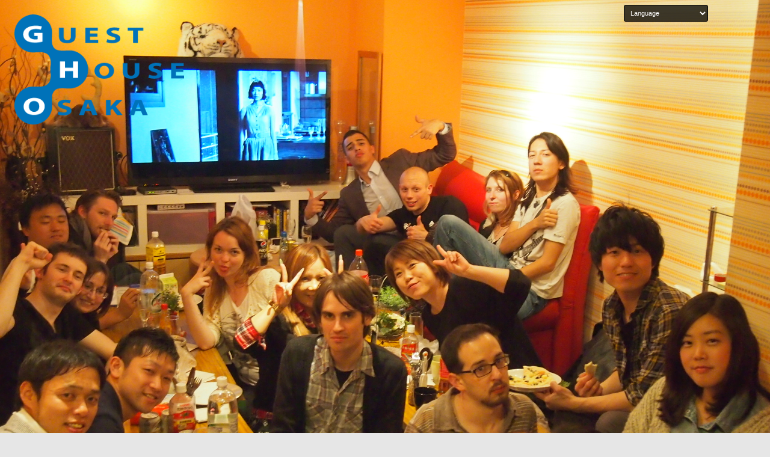

--- FILE ---
content_type: text/html; charset=UTF-8
request_url: https://guesthouseosaka.com/column/%E9%AB%98%E9%BD%A2%E8%80%85%E5%90%91%E3%81%91%E3%82%B7%E3%82%A7%E3%82%A2%E3%83%8F%E3%82%A6%E3%82%B9%E3%82%92%E5%88%A9%E7%94%A8%E3%81%99%E3%82%8B%E3%83%A1%E3%83%AA%E3%83%83%E3%83%88%E3%81%A8%E3%81%AF/
body_size: 12817
content:
<!DOCTYPE html>
<!--[if IE 7]>
<html class="ie ie7" dir="ltr" lang="ja" prefix="og: https://ogp.me/ns#">
<![endif]-->
<!--[if IE 8]>
<html class="ie ie8" dir="ltr" lang="ja" prefix="og: https://ogp.me/ns#">
<![endif]-->
<!--[if !(IE 7) & !(IE 8)]><!-->
<html dir="ltr" lang="ja" prefix="og: https://ogp.me/ns#">
<!--<![endif]-->
<head>
<meta charset="UTF-8" />
<meta name="viewport" content="width=device-width" />

<meta name="description" content="大阪の老舗シェアハウス【GUEST HOUSE OSAKA】の高齢者向けシェアハウスを利用するメリットとは - 大阪の老舗シェアハウス【GUEST HOUSE OSAKA】のページです。大阪で5店舗を展開しており、アパートやマンションでもない、今までにないライフスタイルをお楽しみいただけます。" />
<link rel="canonical" href="https://guesthouseosaka.com/column/%e9%ab%98%e9%bd%a2%e8%80%85%e5%90%91%e3%81%91%e3%82%b7%e3%82%a7%e3%82%a2%e3%83%8f%e3%82%a6%e3%82%b9%e3%82%92%e5%88%a9%e7%94%a8%e3%81%99%e3%82%8b%e3%83%a1%e3%83%aa%e3%83%83%e3%83%88%e3%81%a8%e3%81%af/" />
<link rel="shortcut icon" type="image/x-icon" href="https://guesthouseosaka.com/wp-content/themes/guesthouse/img/favicon.png">
<link rel="profile" href="http://gmpg.org/xfn/11" />
<link rel="pingback" href="https://guesthouseosaka.com/xmlrpc.php" />


<!--bootstrap.min.cssの読み込み-->
<link href="https://guesthouseosaka.com/wp-content/themes/guesthouse/lib/bootstrap-3.3.5-dist/css/bootstrap.min.css" rel="stylesheet" media="screen">
<!--[if lt IE 9]>
<script src="https://guesthouseosaka.com/wp-content/themes/guesthouse/js/html5.js" type="text/javascript"></script>
<![endif]-->

	<style>img:is([sizes="auto" i], [sizes^="auto," i]) { contain-intrinsic-size: 3000px 1500px }</style>
	
		<!-- All in One SEO 4.8.8 - aioseo.com -->
		<title>高齢者向けシェアハウスを利用するメリットとは - 大阪の老舗シェアハウス【GUEST HOUSE OSAKA】</title>
	<meta name="description" content="高齢化が進む日本では家族と離れて賃貸の物件で暮らす高齢者の方は決して少ない数ではありません。しかし高齢者の方の" />
	<meta name="robots" content="max-image-preview:large" />
	<meta name="author" content="管理者"/>
	<link rel="canonical" href="https://guesthouseosaka.com/column/%e9%ab%98%e9%bd%a2%e8%80%85%e5%90%91%e3%81%91%e3%82%b7%e3%82%a7%e3%82%a2%e3%83%8f%e3%82%a6%e3%82%b9%e3%82%92%e5%88%a9%e7%94%a8%e3%81%99%e3%82%8b%e3%83%a1%e3%83%aa%e3%83%83%e3%83%88%e3%81%a8%e3%81%af/" />
	<meta name="generator" content="All in One SEO (AIOSEO) 4.8.8" />
		<meta property="og:locale" content="ja_JP" />
		<meta property="og:site_name" content="大阪の老舗シェアハウス【GUEST HOUSE OSAKA】 -" />
		<meta property="og:type" content="article" />
		<meta property="og:title" content="高齢者向けシェアハウスを利用するメリットとは - 大阪の老舗シェアハウス【GUEST HOUSE OSAKA】" />
		<meta property="og:description" content="高齢化が進む日本では家族と離れて賃貸の物件で暮らす高齢者の方は決して少ない数ではありません。しかし高齢者の方の" />
		<meta property="og:url" content="https://guesthouseosaka.com/column/%e9%ab%98%e9%bd%a2%e8%80%85%e5%90%91%e3%81%91%e3%82%b7%e3%82%a7%e3%82%a2%e3%83%8f%e3%82%a6%e3%82%b9%e3%82%92%e5%88%a9%e7%94%a8%e3%81%99%e3%82%8b%e3%83%a1%e3%83%aa%e3%83%83%e3%83%88%e3%81%a8%e3%81%af/" />
		<meta property="article:published_time" content="2018-06-08T07:14:40+00:00" />
		<meta property="article:modified_time" content="2018-06-26T07:15:23+00:00" />
		<meta name="twitter:card" content="summary" />
		<meta name="twitter:title" content="高齢者向けシェアハウスを利用するメリットとは - 大阪の老舗シェアハウス【GUEST HOUSE OSAKA】" />
		<meta name="twitter:description" content="高齢化が進む日本では家族と離れて賃貸の物件で暮らす高齢者の方は決して少ない数ではありません。しかし高齢者の方の" />
		<script type="application/ld+json" class="aioseo-schema">
			{"@context":"https:\/\/schema.org","@graph":[{"@type":"BlogPosting","@id":"https:\/\/guesthouseosaka.com\/column\/%e9%ab%98%e9%bd%a2%e8%80%85%e5%90%91%e3%81%91%e3%82%b7%e3%82%a7%e3%82%a2%e3%83%8f%e3%82%a6%e3%82%b9%e3%82%92%e5%88%a9%e7%94%a8%e3%81%99%e3%82%8b%e3%83%a1%e3%83%aa%e3%83%83%e3%83%88%e3%81%a8%e3%81%af\/#blogposting","name":"\u9ad8\u9f62\u8005\u5411\u3051\u30b7\u30a7\u30a2\u30cf\u30a6\u30b9\u3092\u5229\u7528\u3059\u308b\u30e1\u30ea\u30c3\u30c8\u3068\u306f - \u5927\u962a\u306e\u8001\u8217\u30b7\u30a7\u30a2\u30cf\u30a6\u30b9\u3010GUEST HOUSE OSAKA\u3011","headline":"\u9ad8\u9f62\u8005\u5411\u3051\u30b7\u30a7\u30a2\u30cf\u30a6\u30b9\u3092\u5229\u7528\u3059\u308b\u30e1\u30ea\u30c3\u30c8\u3068\u306f","author":{"@id":"https:\/\/guesthouseosaka.com\/#author"},"publisher":{"@id":"https:\/\/guesthouseosaka.com\/#organization"},"image":{"@type":"ImageObject","url":"https:\/\/guesthouseosaka.com\/wp-content\/uploads\/2016\/06\/P4099415.jpg","width":2560,"height":1920,"caption":"OLYMPUS DIGITAL CAMERA"},"datePublished":"2018-06-08T16:14:40+09:00","dateModified":"2018-06-26T16:15:23+09:00","inLanguage":"ja","mainEntityOfPage":{"@id":"https:\/\/guesthouseosaka.com\/column\/%e9%ab%98%e9%bd%a2%e8%80%85%e5%90%91%e3%81%91%e3%82%b7%e3%82%a7%e3%82%a2%e3%83%8f%e3%82%a6%e3%82%b9%e3%82%92%e5%88%a9%e7%94%a8%e3%81%99%e3%82%8b%e3%83%a1%e3%83%aa%e3%83%83%e3%83%88%e3%81%a8%e3%81%af\/#webpage"},"isPartOf":{"@id":"https:\/\/guesthouseosaka.com\/column\/%e9%ab%98%e9%bd%a2%e8%80%85%e5%90%91%e3%81%91%e3%82%b7%e3%82%a7%e3%82%a2%e3%83%8f%e3%82%a6%e3%82%b9%e3%82%92%e5%88%a9%e7%94%a8%e3%81%99%e3%82%8b%e3%83%a1%e3%83%aa%e3%83%83%e3%83%88%e3%81%a8%e3%81%af\/#webpage"}},{"@type":"BreadcrumbList","@id":"https:\/\/guesthouseosaka.com\/column\/%e9%ab%98%e9%bd%a2%e8%80%85%e5%90%91%e3%81%91%e3%82%b7%e3%82%a7%e3%82%a2%e3%83%8f%e3%82%a6%e3%82%b9%e3%82%92%e5%88%a9%e7%94%a8%e3%81%99%e3%82%8b%e3%83%a1%e3%83%aa%e3%83%83%e3%83%88%e3%81%a8%e3%81%af\/#breadcrumblist","itemListElement":[{"@type":"ListItem","@id":"https:\/\/guesthouseosaka.com#listItem","position":1,"name":"\u30db\u30fc\u30e0","item":"https:\/\/guesthouseosaka.com","nextItem":{"@type":"ListItem","@id":"https:\/\/guesthouseosaka.com\/column\/%e9%ab%98%e9%bd%a2%e8%80%85%e5%90%91%e3%81%91%e3%82%b7%e3%82%a7%e3%82%a2%e3%83%8f%e3%82%a6%e3%82%b9%e3%82%92%e5%88%a9%e7%94%a8%e3%81%99%e3%82%8b%e3%83%a1%e3%83%aa%e3%83%83%e3%83%88%e3%81%a8%e3%81%af\/#listItem","name":"\u9ad8\u9f62\u8005\u5411\u3051\u30b7\u30a7\u30a2\u30cf\u30a6\u30b9\u3092\u5229\u7528\u3059\u308b\u30e1\u30ea\u30c3\u30c8\u3068\u306f"}},{"@type":"ListItem","@id":"https:\/\/guesthouseosaka.com\/column\/%e9%ab%98%e9%bd%a2%e8%80%85%e5%90%91%e3%81%91%e3%82%b7%e3%82%a7%e3%82%a2%e3%83%8f%e3%82%a6%e3%82%b9%e3%82%92%e5%88%a9%e7%94%a8%e3%81%99%e3%82%8b%e3%83%a1%e3%83%aa%e3%83%83%e3%83%88%e3%81%a8%e3%81%af\/#listItem","position":2,"name":"\u9ad8\u9f62\u8005\u5411\u3051\u30b7\u30a7\u30a2\u30cf\u30a6\u30b9\u3092\u5229\u7528\u3059\u308b\u30e1\u30ea\u30c3\u30c8\u3068\u306f","previousItem":{"@type":"ListItem","@id":"https:\/\/guesthouseosaka.com#listItem","name":"\u30db\u30fc\u30e0"}}]},{"@type":"Organization","@id":"https:\/\/guesthouseosaka.com\/#organization","name":"\u5927\u962a\u306e\u8001\u8217\u30b7\u30a7\u30a2\u30cf\u30a6\u30b9\u3010GUEST HOUSE OSAKA\u3011","url":"https:\/\/guesthouseosaka.com\/"},{"@type":"Person","@id":"https:\/\/guesthouseosaka.com\/#author","url":"https:\/\/guesthouseosaka.com\/","name":"\u7ba1\u7406\u8005","image":{"@type":"ImageObject","@id":"https:\/\/guesthouseosaka.com\/column\/%e9%ab%98%e9%bd%a2%e8%80%85%e5%90%91%e3%81%91%e3%82%b7%e3%82%a7%e3%82%a2%e3%83%8f%e3%82%a6%e3%82%b9%e3%82%92%e5%88%a9%e7%94%a8%e3%81%99%e3%82%8b%e3%83%a1%e3%83%aa%e3%83%83%e3%83%88%e3%81%a8%e3%81%af\/#authorImage","url":"https:\/\/secure.gravatar.com\/avatar\/94196e47043d898379678c3a954e683ae8bedfd2cf7876990c24e90c83715483?s=96&d=mm&r=g","width":96,"height":96,"caption":"\u7ba1\u7406\u8005"}},{"@type":"WebPage","@id":"https:\/\/guesthouseosaka.com\/column\/%e9%ab%98%e9%bd%a2%e8%80%85%e5%90%91%e3%81%91%e3%82%b7%e3%82%a7%e3%82%a2%e3%83%8f%e3%82%a6%e3%82%b9%e3%82%92%e5%88%a9%e7%94%a8%e3%81%99%e3%82%8b%e3%83%a1%e3%83%aa%e3%83%83%e3%83%88%e3%81%a8%e3%81%af\/#webpage","url":"https:\/\/guesthouseosaka.com\/column\/%e9%ab%98%e9%bd%a2%e8%80%85%e5%90%91%e3%81%91%e3%82%b7%e3%82%a7%e3%82%a2%e3%83%8f%e3%82%a6%e3%82%b9%e3%82%92%e5%88%a9%e7%94%a8%e3%81%99%e3%82%8b%e3%83%a1%e3%83%aa%e3%83%83%e3%83%88%e3%81%a8%e3%81%af\/","name":"\u9ad8\u9f62\u8005\u5411\u3051\u30b7\u30a7\u30a2\u30cf\u30a6\u30b9\u3092\u5229\u7528\u3059\u308b\u30e1\u30ea\u30c3\u30c8\u3068\u306f - \u5927\u962a\u306e\u8001\u8217\u30b7\u30a7\u30a2\u30cf\u30a6\u30b9\u3010GUEST HOUSE OSAKA\u3011","description":"\u9ad8\u9f62\u5316\u304c\u9032\u3080\u65e5\u672c\u3067\u306f\u5bb6\u65cf\u3068\u96e2\u308c\u3066\u8cc3\u8cb8\u306e\u7269\u4ef6\u3067\u66ae\u3089\u3059\u9ad8\u9f62\u8005\u306e\u65b9\u306f\u6c7a\u3057\u3066\u5c11\u306a\u3044\u6570\u3067\u306f\u3042\u308a\u307e\u305b\u3093\u3002\u3057\u304b\u3057\u9ad8\u9f62\u8005\u306e\u65b9\u306e","inLanguage":"ja","isPartOf":{"@id":"https:\/\/guesthouseosaka.com\/#website"},"breadcrumb":{"@id":"https:\/\/guesthouseosaka.com\/column\/%e9%ab%98%e9%bd%a2%e8%80%85%e5%90%91%e3%81%91%e3%82%b7%e3%82%a7%e3%82%a2%e3%83%8f%e3%82%a6%e3%82%b9%e3%82%92%e5%88%a9%e7%94%a8%e3%81%99%e3%82%8b%e3%83%a1%e3%83%aa%e3%83%83%e3%83%88%e3%81%a8%e3%81%af\/#breadcrumblist"},"author":{"@id":"https:\/\/guesthouseosaka.com\/#author"},"creator":{"@id":"https:\/\/guesthouseosaka.com\/#author"},"image":{"@type":"ImageObject","url":"https:\/\/guesthouseosaka.com\/wp-content\/uploads\/2016\/06\/P4099415.jpg","@id":"https:\/\/guesthouseosaka.com\/column\/%e9%ab%98%e9%bd%a2%e8%80%85%e5%90%91%e3%81%91%e3%82%b7%e3%82%a7%e3%82%a2%e3%83%8f%e3%82%a6%e3%82%b9%e3%82%92%e5%88%a9%e7%94%a8%e3%81%99%e3%82%8b%e3%83%a1%e3%83%aa%e3%83%83%e3%83%88%e3%81%a8%e3%81%af\/#mainImage","width":2560,"height":1920,"caption":"OLYMPUS DIGITAL CAMERA"},"primaryImageOfPage":{"@id":"https:\/\/guesthouseosaka.com\/column\/%e9%ab%98%e9%bd%a2%e8%80%85%e5%90%91%e3%81%91%e3%82%b7%e3%82%a7%e3%82%a2%e3%83%8f%e3%82%a6%e3%82%b9%e3%82%92%e5%88%a9%e7%94%a8%e3%81%99%e3%82%8b%e3%83%a1%e3%83%aa%e3%83%83%e3%83%88%e3%81%a8%e3%81%af\/#mainImage"},"datePublished":"2018-06-08T16:14:40+09:00","dateModified":"2018-06-26T16:15:23+09:00"},{"@type":"WebSite","@id":"https:\/\/guesthouseosaka.com\/#website","url":"https:\/\/guesthouseosaka.com\/","name":"\u5927\u962a\u306e\u8001\u8217\u30b7\u30a7\u30a2\u30cf\u30a6\u30b9\u3010GUEST HOUSE OSAKA\u3011","inLanguage":"ja","publisher":{"@id":"https:\/\/guesthouseosaka.com\/#organization"}}]}
		</script>
		<!-- All in One SEO -->

<link rel='dns-prefetch' href='//stats.wp.com' />
<link rel='dns-prefetch' href='//fonts.googleapis.com' />
<link rel='dns-prefetch' href='//v0.wordpress.com' />
<link rel='dns-prefetch' href='//c0.wp.com' />
<link rel="alternate" type="application/rss+xml" title="大阪の老舗シェアハウス【GUEST HOUSE OSAKA】 &raquo; フィード" href="https://guesthouseosaka.com/feed/" />
<link rel="alternate" type="application/rss+xml" title="大阪の老舗シェアハウス【GUEST HOUSE OSAKA】 &raquo; コメントフィード" href="https://guesthouseosaka.com/comments/feed/" />
<script type="text/javascript">
/* <![CDATA[ */
window._wpemojiSettings = {"baseUrl":"https:\/\/s.w.org\/images\/core\/emoji\/16.0.1\/72x72\/","ext":".png","svgUrl":false,"svgExt":".svg","source":{"concatemoji":"https:\/\/guesthouseosaka.com\/wp-includes\/js\/wp-emoji-release.min.js"}};
/*! This file is auto-generated */
!function(s,n){var o,i,e;function c(e){try{var t={supportTests:e,timestamp:(new Date).valueOf()};sessionStorage.setItem(o,JSON.stringify(t))}catch(e){}}function p(e,t,n){e.clearRect(0,0,e.canvas.width,e.canvas.height),e.fillText(t,0,0);var t=new Uint32Array(e.getImageData(0,0,e.canvas.width,e.canvas.height).data),a=(e.clearRect(0,0,e.canvas.width,e.canvas.height),e.fillText(n,0,0),new Uint32Array(e.getImageData(0,0,e.canvas.width,e.canvas.height).data));return t.every(function(e,t){return e===a[t]})}function u(e,t){e.clearRect(0,0,e.canvas.width,e.canvas.height),e.fillText(t,0,0);for(var n=e.getImageData(16,16,1,1),a=0;a<n.data.length;a++)if(0!==n.data[a])return!1;return!0}function f(e,t,n,a){switch(t){case"flag":return n(e,"\ud83c\udff3\ufe0f\u200d\u26a7\ufe0f","\ud83c\udff3\ufe0f\u200b\u26a7\ufe0f")?!1:!n(e,"\ud83c\udde8\ud83c\uddf6","\ud83c\udde8\u200b\ud83c\uddf6")&&!n(e,"\ud83c\udff4\udb40\udc67\udb40\udc62\udb40\udc65\udb40\udc6e\udb40\udc67\udb40\udc7f","\ud83c\udff4\u200b\udb40\udc67\u200b\udb40\udc62\u200b\udb40\udc65\u200b\udb40\udc6e\u200b\udb40\udc67\u200b\udb40\udc7f");case"emoji":return!a(e,"\ud83e\udedf")}return!1}function g(e,t,n,a){var r="undefined"!=typeof WorkerGlobalScope&&self instanceof WorkerGlobalScope?new OffscreenCanvas(300,150):s.createElement("canvas"),o=r.getContext("2d",{willReadFrequently:!0}),i=(o.textBaseline="top",o.font="600 32px Arial",{});return e.forEach(function(e){i[e]=t(o,e,n,a)}),i}function t(e){var t=s.createElement("script");t.src=e,t.defer=!0,s.head.appendChild(t)}"undefined"!=typeof Promise&&(o="wpEmojiSettingsSupports",i=["flag","emoji"],n.supports={everything:!0,everythingExceptFlag:!0},e=new Promise(function(e){s.addEventListener("DOMContentLoaded",e,{once:!0})}),new Promise(function(t){var n=function(){try{var e=JSON.parse(sessionStorage.getItem(o));if("object"==typeof e&&"number"==typeof e.timestamp&&(new Date).valueOf()<e.timestamp+604800&&"object"==typeof e.supportTests)return e.supportTests}catch(e){}return null}();if(!n){if("undefined"!=typeof Worker&&"undefined"!=typeof OffscreenCanvas&&"undefined"!=typeof URL&&URL.createObjectURL&&"undefined"!=typeof Blob)try{var e="postMessage("+g.toString()+"("+[JSON.stringify(i),f.toString(),p.toString(),u.toString()].join(",")+"));",a=new Blob([e],{type:"text/javascript"}),r=new Worker(URL.createObjectURL(a),{name:"wpTestEmojiSupports"});return void(r.onmessage=function(e){c(n=e.data),r.terminate(),t(n)})}catch(e){}c(n=g(i,f,p,u))}t(n)}).then(function(e){for(var t in e)n.supports[t]=e[t],n.supports.everything=n.supports.everything&&n.supports[t],"flag"!==t&&(n.supports.everythingExceptFlag=n.supports.everythingExceptFlag&&n.supports[t]);n.supports.everythingExceptFlag=n.supports.everythingExceptFlag&&!n.supports.flag,n.DOMReady=!1,n.readyCallback=function(){n.DOMReady=!0}}).then(function(){return e}).then(function(){var e;n.supports.everything||(n.readyCallback(),(e=n.source||{}).concatemoji?t(e.concatemoji):e.wpemoji&&e.twemoji&&(t(e.twemoji),t(e.wpemoji)))}))}((window,document),window._wpemojiSettings);
/* ]]> */
</script>
<link rel='stylesheet' id='sbi_styles-css' href='https://guesthouseosaka.com/wp-content/plugins/instagram-feed/css/sbi-styles.min.css' type='text/css' media='all' />
<style id='wp-emoji-styles-inline-css' type='text/css'>

	img.wp-smiley, img.emoji {
		display: inline !important;
		border: none !important;
		box-shadow: none !important;
		height: 1em !important;
		width: 1em !important;
		margin: 0 0.07em !important;
		vertical-align: -0.1em !important;
		background: none !important;
		padding: 0 !important;
	}
</style>
<style id='classic-theme-styles-inline-css' type='text/css'>
/*! This file is auto-generated */
.wp-block-button__link{color:#fff;background-color:#32373c;border-radius:9999px;box-shadow:none;text-decoration:none;padding:calc(.667em + 2px) calc(1.333em + 2px);font-size:1.125em}.wp-block-file__button{background:#32373c;color:#fff;text-decoration:none}
</style>
<link rel='stylesheet' id='jetpack-videopress-video-block-view-css' href='https://guesthouseosaka.com/wp-content/plugins/jetpack/jetpack_vendor/automattic/jetpack-videopress/build/block-editor/blocks/video/view.css?minify=false' type='text/css' media='all' />
<link rel='stylesheet' id='mediaelement-css' href='https://c0.wp.com/c/6.8.3/wp-includes/js/mediaelement/mediaelementplayer-legacy.min.css' type='text/css' media='all' />
<link rel='stylesheet' id='wp-mediaelement-css' href='https://c0.wp.com/c/6.8.3/wp-includes/js/mediaelement/wp-mediaelement.min.css' type='text/css' media='all' />
<style id='global-styles-inline-css' type='text/css'>
:root{--wp--preset--aspect-ratio--square: 1;--wp--preset--aspect-ratio--4-3: 4/3;--wp--preset--aspect-ratio--3-4: 3/4;--wp--preset--aspect-ratio--3-2: 3/2;--wp--preset--aspect-ratio--2-3: 2/3;--wp--preset--aspect-ratio--16-9: 16/9;--wp--preset--aspect-ratio--9-16: 9/16;--wp--preset--color--black: #000000;--wp--preset--color--cyan-bluish-gray: #abb8c3;--wp--preset--color--white: #ffffff;--wp--preset--color--pale-pink: #f78da7;--wp--preset--color--vivid-red: #cf2e2e;--wp--preset--color--luminous-vivid-orange: #ff6900;--wp--preset--color--luminous-vivid-amber: #fcb900;--wp--preset--color--light-green-cyan: #7bdcb5;--wp--preset--color--vivid-green-cyan: #00d084;--wp--preset--color--pale-cyan-blue: #8ed1fc;--wp--preset--color--vivid-cyan-blue: #0693e3;--wp--preset--color--vivid-purple: #9b51e0;--wp--preset--gradient--vivid-cyan-blue-to-vivid-purple: linear-gradient(135deg,rgba(6,147,227,1) 0%,rgb(155,81,224) 100%);--wp--preset--gradient--light-green-cyan-to-vivid-green-cyan: linear-gradient(135deg,rgb(122,220,180) 0%,rgb(0,208,130) 100%);--wp--preset--gradient--luminous-vivid-amber-to-luminous-vivid-orange: linear-gradient(135deg,rgba(252,185,0,1) 0%,rgba(255,105,0,1) 100%);--wp--preset--gradient--luminous-vivid-orange-to-vivid-red: linear-gradient(135deg,rgba(255,105,0,1) 0%,rgb(207,46,46) 100%);--wp--preset--gradient--very-light-gray-to-cyan-bluish-gray: linear-gradient(135deg,rgb(238,238,238) 0%,rgb(169,184,195) 100%);--wp--preset--gradient--cool-to-warm-spectrum: linear-gradient(135deg,rgb(74,234,220) 0%,rgb(151,120,209) 20%,rgb(207,42,186) 40%,rgb(238,44,130) 60%,rgb(251,105,98) 80%,rgb(254,248,76) 100%);--wp--preset--gradient--blush-light-purple: linear-gradient(135deg,rgb(255,206,236) 0%,rgb(152,150,240) 100%);--wp--preset--gradient--blush-bordeaux: linear-gradient(135deg,rgb(254,205,165) 0%,rgb(254,45,45) 50%,rgb(107,0,62) 100%);--wp--preset--gradient--luminous-dusk: linear-gradient(135deg,rgb(255,203,112) 0%,rgb(199,81,192) 50%,rgb(65,88,208) 100%);--wp--preset--gradient--pale-ocean: linear-gradient(135deg,rgb(255,245,203) 0%,rgb(182,227,212) 50%,rgb(51,167,181) 100%);--wp--preset--gradient--electric-grass: linear-gradient(135deg,rgb(202,248,128) 0%,rgb(113,206,126) 100%);--wp--preset--gradient--midnight: linear-gradient(135deg,rgb(2,3,129) 0%,rgb(40,116,252) 100%);--wp--preset--font-size--small: 13px;--wp--preset--font-size--medium: 20px;--wp--preset--font-size--large: 36px;--wp--preset--font-size--x-large: 42px;--wp--preset--spacing--20: 0.44rem;--wp--preset--spacing--30: 0.67rem;--wp--preset--spacing--40: 1rem;--wp--preset--spacing--50: 1.5rem;--wp--preset--spacing--60: 2.25rem;--wp--preset--spacing--70: 3.38rem;--wp--preset--spacing--80: 5.06rem;--wp--preset--shadow--natural: 6px 6px 9px rgba(0, 0, 0, 0.2);--wp--preset--shadow--deep: 12px 12px 50px rgba(0, 0, 0, 0.4);--wp--preset--shadow--sharp: 6px 6px 0px rgba(0, 0, 0, 0.2);--wp--preset--shadow--outlined: 6px 6px 0px -3px rgba(255, 255, 255, 1), 6px 6px rgba(0, 0, 0, 1);--wp--preset--shadow--crisp: 6px 6px 0px rgba(0, 0, 0, 1);}:where(.is-layout-flex){gap: 0.5em;}:where(.is-layout-grid){gap: 0.5em;}body .is-layout-flex{display: flex;}.is-layout-flex{flex-wrap: wrap;align-items: center;}.is-layout-flex > :is(*, div){margin: 0;}body .is-layout-grid{display: grid;}.is-layout-grid > :is(*, div){margin: 0;}:where(.wp-block-columns.is-layout-flex){gap: 2em;}:where(.wp-block-columns.is-layout-grid){gap: 2em;}:where(.wp-block-post-template.is-layout-flex){gap: 1.25em;}:where(.wp-block-post-template.is-layout-grid){gap: 1.25em;}.has-black-color{color: var(--wp--preset--color--black) !important;}.has-cyan-bluish-gray-color{color: var(--wp--preset--color--cyan-bluish-gray) !important;}.has-white-color{color: var(--wp--preset--color--white) !important;}.has-pale-pink-color{color: var(--wp--preset--color--pale-pink) !important;}.has-vivid-red-color{color: var(--wp--preset--color--vivid-red) !important;}.has-luminous-vivid-orange-color{color: var(--wp--preset--color--luminous-vivid-orange) !important;}.has-luminous-vivid-amber-color{color: var(--wp--preset--color--luminous-vivid-amber) !important;}.has-light-green-cyan-color{color: var(--wp--preset--color--light-green-cyan) !important;}.has-vivid-green-cyan-color{color: var(--wp--preset--color--vivid-green-cyan) !important;}.has-pale-cyan-blue-color{color: var(--wp--preset--color--pale-cyan-blue) !important;}.has-vivid-cyan-blue-color{color: var(--wp--preset--color--vivid-cyan-blue) !important;}.has-vivid-purple-color{color: var(--wp--preset--color--vivid-purple) !important;}.has-black-background-color{background-color: var(--wp--preset--color--black) !important;}.has-cyan-bluish-gray-background-color{background-color: var(--wp--preset--color--cyan-bluish-gray) !important;}.has-white-background-color{background-color: var(--wp--preset--color--white) !important;}.has-pale-pink-background-color{background-color: var(--wp--preset--color--pale-pink) !important;}.has-vivid-red-background-color{background-color: var(--wp--preset--color--vivid-red) !important;}.has-luminous-vivid-orange-background-color{background-color: var(--wp--preset--color--luminous-vivid-orange) !important;}.has-luminous-vivid-amber-background-color{background-color: var(--wp--preset--color--luminous-vivid-amber) !important;}.has-light-green-cyan-background-color{background-color: var(--wp--preset--color--light-green-cyan) !important;}.has-vivid-green-cyan-background-color{background-color: var(--wp--preset--color--vivid-green-cyan) !important;}.has-pale-cyan-blue-background-color{background-color: var(--wp--preset--color--pale-cyan-blue) !important;}.has-vivid-cyan-blue-background-color{background-color: var(--wp--preset--color--vivid-cyan-blue) !important;}.has-vivid-purple-background-color{background-color: var(--wp--preset--color--vivid-purple) !important;}.has-black-border-color{border-color: var(--wp--preset--color--black) !important;}.has-cyan-bluish-gray-border-color{border-color: var(--wp--preset--color--cyan-bluish-gray) !important;}.has-white-border-color{border-color: var(--wp--preset--color--white) !important;}.has-pale-pink-border-color{border-color: var(--wp--preset--color--pale-pink) !important;}.has-vivid-red-border-color{border-color: var(--wp--preset--color--vivid-red) !important;}.has-luminous-vivid-orange-border-color{border-color: var(--wp--preset--color--luminous-vivid-orange) !important;}.has-luminous-vivid-amber-border-color{border-color: var(--wp--preset--color--luminous-vivid-amber) !important;}.has-light-green-cyan-border-color{border-color: var(--wp--preset--color--light-green-cyan) !important;}.has-vivid-green-cyan-border-color{border-color: var(--wp--preset--color--vivid-green-cyan) !important;}.has-pale-cyan-blue-border-color{border-color: var(--wp--preset--color--pale-cyan-blue) !important;}.has-vivid-cyan-blue-border-color{border-color: var(--wp--preset--color--vivid-cyan-blue) !important;}.has-vivid-purple-border-color{border-color: var(--wp--preset--color--vivid-purple) !important;}.has-vivid-cyan-blue-to-vivid-purple-gradient-background{background: var(--wp--preset--gradient--vivid-cyan-blue-to-vivid-purple) !important;}.has-light-green-cyan-to-vivid-green-cyan-gradient-background{background: var(--wp--preset--gradient--light-green-cyan-to-vivid-green-cyan) !important;}.has-luminous-vivid-amber-to-luminous-vivid-orange-gradient-background{background: var(--wp--preset--gradient--luminous-vivid-amber-to-luminous-vivid-orange) !important;}.has-luminous-vivid-orange-to-vivid-red-gradient-background{background: var(--wp--preset--gradient--luminous-vivid-orange-to-vivid-red) !important;}.has-very-light-gray-to-cyan-bluish-gray-gradient-background{background: var(--wp--preset--gradient--very-light-gray-to-cyan-bluish-gray) !important;}.has-cool-to-warm-spectrum-gradient-background{background: var(--wp--preset--gradient--cool-to-warm-spectrum) !important;}.has-blush-light-purple-gradient-background{background: var(--wp--preset--gradient--blush-light-purple) !important;}.has-blush-bordeaux-gradient-background{background: var(--wp--preset--gradient--blush-bordeaux) !important;}.has-luminous-dusk-gradient-background{background: var(--wp--preset--gradient--luminous-dusk) !important;}.has-pale-ocean-gradient-background{background: var(--wp--preset--gradient--pale-ocean) !important;}.has-electric-grass-gradient-background{background: var(--wp--preset--gradient--electric-grass) !important;}.has-midnight-gradient-background{background: var(--wp--preset--gradient--midnight) !important;}.has-small-font-size{font-size: var(--wp--preset--font-size--small) !important;}.has-medium-font-size{font-size: var(--wp--preset--font-size--medium) !important;}.has-large-font-size{font-size: var(--wp--preset--font-size--large) !important;}.has-x-large-font-size{font-size: var(--wp--preset--font-size--x-large) !important;}
:where(.wp-block-post-template.is-layout-flex){gap: 1.25em;}:where(.wp-block-post-template.is-layout-grid){gap: 1.25em;}
:where(.wp-block-columns.is-layout-flex){gap: 2em;}:where(.wp-block-columns.is-layout-grid){gap: 2em;}
:root :where(.wp-block-pullquote){font-size: 1.5em;line-height: 1.6;}
</style>
<link rel='stylesheet' id='bogo-css' href='https://guesthouseosaka.com/wp-content/plugins/bogo/includes/css/style.css' type='text/css' media='all' />
<link rel='stylesheet' id='parent-style-css' href='https://guesthouseosaka.com/wp-content/themes/guesthouse/style.css' type='text/css' media='all' />
<link rel='stylesheet' id='child-style-css' href='https://guesthouseosaka.com/wp-content/themes/guesthouse-child/style.css' type='text/css' media='all' />
<link rel='stylesheet' id='twentytwelve-fonts-css' href='https://fonts.googleapis.com/css?family=Open+Sans:400italic,700italic,400,700&#038;subset=latin,latin-ext' type='text/css' media='all' />
<link rel='stylesheet' id='twentytwelve-style-css' href='https://guesthouseosaka.com/wp-content/themes/guesthouse-child/style.css' type='text/css' media='all' />
<!--[if lt IE 9]>
<link rel='stylesheet' id='twentytwelve-ie-css' href='https://guesthouseosaka.com/wp-content/themes/guesthouse/css/ie.css' type='text/css' media='all' />
<![endif]-->
<link rel='stylesheet' id='cf7cf-style-css' href='https://guesthouseosaka.com/wp-content/plugins/cf7-conditional-fields/style.css' type='text/css' media='all' />
<link rel='stylesheet' id='jetpack_css-css' href='https://c0.wp.com/p/jetpack/12.2.2/css/jetpack.css' type='text/css' media='all' />
<script type="text/javascript" src="https://c0.wp.com/c/6.8.3/wp-includes/js/jquery/jquery.min.js" id="jquery-core-js"></script>
<script type="text/javascript" src="https://c0.wp.com/c/6.8.3/wp-includes/js/jquery/jquery-migrate.min.js" id="jquery-migrate-js"></script>
	<style>img#wpstats{display:none}</style>
				<style type="text/css" id="wp-custom-css">
			/* ブログ */
.single-post .entry-header img.wp-post-image {
	display: none !important;
}		</style>
		<script language="JavaScript" type="text/JavaScript">
<!--
	function MM_jumpMenu(targ,selObj,restore){ //v3.0
	  eval(targ+".location='"+selObj.options[selObj.selectedIndex].value+"'");
	  if (restore) selObj.selectedIndex=0;
	}
//-->
</script>

<script>
  (function(i,s,o,g,r,a,m){i['GoogleAnalyticsObject']=r;i[r]=i[r]||function(){
  (i[r].q=i[r].q||[]).push(arguments)},i[r].l=1*new Date();a=s.createElement(o),
  m=s.getElementsByTagName(o)[0];a.async=1;a.src=g;m.parentNode.insertBefore(a,m)
  })(window,document,'script','https://www.google-analytics.com/analytics.js','ga');
 
  ga('create', 'UA-5044220-1', 'auto');
  ga('send', 'pageview');
 
</script>


<!--
<PageMap>
	<DataObject type="thumbnail">
					<Attribute name="src" value="https://guesthouseosaka.com/wp-content/uploads/2016/06/P4099415.jpg"/>
				<Attribute name="width" value="100"/>
		<Attribute name="height" value="130"/>
	</DataObject>
</PageMap>
-->

</head>

<body class="wp-singular post-template-default single single-post postid-5415 single-format-standard wp-theme-guesthouse wp-child-theme-guesthouse-child ja metaslider-plugin full-width custom-font-enabled single-author">


<div id="sitewrap">
<div id="fb-root"></div>
<script>(function(d, s, id) {
  var js, fjs = d.getElementsByTagName(s)[0];
  if (d.getElementById(id)) return;
  js = d.createElement(s); js.id = id;
  js.src = "//connect.facebook.net/ja_JP/sdk.js#xfbml=1&version=v2.9";
  fjs.parentNode.insertBefore(js, fjs);
}(document, 'script', 'facebook-jssdk'));</script>


<header id="masthead" class="site-header" role="banner">
		<hgroup>
				<div id="lang">
				<form name="select−lang-form">
				<select name="select−lang" onChange="MM_jumpMenu('parent',this,0)">
					<option>Language</option>
					<option value="http://guesthouseosaka.com/">日本語</option>
					<option value="http://guesthouseosaka.com/en/">ENGLISH</option>
					<option value="http://guesthouseosaka.com/zh/">臺灣話</option>
                    <!--option value="http://guesthouseosaka.com/zh/">中文</option-->
					<option value="http://guesthouseosaka.com/ko/">한국어</option>
                    <option value="http://guesthouseosaka.com/fr/">Français</option>
				</select>
				</form>
				</div>

							<img width="2560" height="1920" src="https://guesthouseosaka.com/wp-content/uploads/2016/06/P4099415.jpg" class="mainimage wp-post-image" alt="" decoding="async" fetchpriority="high" srcset="https://guesthouseosaka.com/wp-content/uploads/2016/06/P4099415.jpg 2560w, https://guesthouseosaka.com/wp-content/uploads/2016/06/P4099415-300x225.jpg 300w, https://guesthouseosaka.com/wp-content/uploads/2016/06/P4099415-1024x768.jpg 1024w, https://guesthouseosaka.com/wp-content/uploads/2016/06/P4099415-624x468.jpg 624w" sizes="(max-width: 2560px) 100vw, 2560px" data-attachment-id="792" data-permalink="https://guesthouseosaka.com/column/%e3%82%b7%e3%82%a7%e3%82%a2%e3%83%8f%e3%82%a6%e3%82%b9%e3%81%ab%e3%81%af%e7%94%b7%e5%a5%b3%e3%81%ae%e5%87%ba%e4%bc%9a%e3%81%84%e3%81%8c%e3%81%82%e3%82%8b/attachment/olympus-digital-camera-8/" data-orig-file="https://guesthouseosaka.com/wp-content/uploads/2016/06/P4099415.jpg" data-orig-size="2560,1920" data-comments-opened="1" data-image-meta="{&quot;aperture&quot;:&quot;4.2&quot;,&quot;credit&quot;:&quot;&quot;,&quot;camera&quot;:&quot;E-PL3&quot;,&quot;caption&quot;:&quot;OLYMPUS DIGITAL CAMERA&quot;,&quot;created_timestamp&quot;:&quot;1365544048&quot;,&quot;copyright&quot;:&quot;&quot;,&quot;focal_length&quot;:&quot;22&quot;,&quot;iso&quot;:&quot;1600&quot;,&quot;shutter_speed&quot;:&quot;0.04&quot;,&quot;title&quot;:&quot;OLYMPUS DIGITAL CAMERA&quot;,&quot;orientation&quot;:&quot;1&quot;}" data-image-title="OLYMPUS DIGITAL CAMERA" data-image-description="" data-image-caption="&lt;p&gt;OLYMPUS DIGITAL CAMERA&lt;/p&gt;
" data-medium-file="https://guesthouseosaka.com/wp-content/uploads/2016/06/P4099415-300x225.jpg" data-large-file="https://guesthouseosaka.com/wp-content/uploads/2016/06/P4099415-1024x768.jpg" />			
							<p class="site-title"><a href="https://guesthouseosaka.com/" title="大阪の老舗シェアハウス【GUEST HOUSE OSAKA】" rel="home"><img src="https://guesthouseosaka.com/wp-content/themes/guesthouse/img/logo.png" alt="大阪の老舗シェアハウス【GUEST HOUSE OSAKA】"></a></p>

		</hgroup>


					<nav id="site-navigation" class="main_menu container" role="navigation">
			<ul>
			<li><a href="https://guesthouseosaka.com/">
									<img src="https://guesthouseosaka.com/wp-content/themes/guesthouse/img/menu01.png" alt="ホーム" class="hidden-xs">
                    
								<img src="https://guesthouseosaka.com/wp-content/themes/guesthouse/img/menu01_sp.png" alt="ホーム" class="visible-xs">
			</a></li>
			<li><a href="https://guesthouseosaka.com/location">
									<img src="https://guesthouseosaka.com/wp-content/themes/guesthouse/img/menu02.png" alt="各ハウス紹介" class="hidden-xs">
                    
								<img src="https://guesthouseosaka.com/wp-content/themes/guesthouse/img/menu02_sp.png" alt="各ハウス紹介" class="visible-xs">
                
			</a></li>
			<li><a href="https://guesthouseosaka.com/faq">
									<img src="https://guesthouseosaka.com/wp-content/themes/guesthouse/img/menu03.png" alt="よくある質問" class="hidden-xs">
                    
								<img src="https://guesthouseosaka.com/wp-content/themes/guesthouse/img/menu03_sp.png" alt="よくある質問" class="visible-xs">
			</a></li>
			<li><a href="https://guesthouseosaka.com/review">
									<img src="https://guesthouseosaka.com/wp-content/themes/guesthouse/img/menu04.png" alt="お客様の声" class="hidden-xs">
                    
								<img src="https://guesthouseosaka.com/wp-content/themes/guesthouse/img/menu04_sp.png" alt="お客様の声" class="visible-xs">
			</a></li>
			<li><a href="https://guesthouseosaka.com/column">
									<img src="https://guesthouseosaka.com/wp-content/themes/guesthouse/img/menu05.png" alt="リンク" class="hidden-xs">
                    
								<img src="https://guesthouseosaka.com/wp-content/themes/guesthouse/img/menu05_sp.png" alt="リンク" class="visible-xs">
                
			</a></li>
			</ul>
			</nav><!-- #site-navigation -->
		
</header><!-- #masthead -->
<div id="main" class="wrapper">

<div class="container">
  <div id="primary" class="site-content">
    <div id="content" role="main">
      <header class="archive-entry">
                <h1 class="page_title">NEWS&BLOG</h1>
              </header>
      <!-- .archive-header -->
      
      <br />
<b>Warning</b>:  Undefined array key 0 in <b>/home/animokikaku/guesthouseosaka.com/public_html/wp-content/themes/guesthouse/functions.php</b> on line <b>546</b><br />
<br />
<b>Warning</b>:  Attempt to read property "parent" on null in <b>/home/animokikaku/guesthouseosaka.com/public_html/wp-content/themes/guesthouse/functions.php</b> on line <b>547</b><br />
<br />
<b>Warning</b>:  Attempt to read property "term_id" on null in <b>/home/animokikaku/guesthouseosaka.com/public_html/wp-content/themes/guesthouse/functions.php</b> on line <b>553</b><br />
<br />
<b>Warning</b>:  Attempt to read property "cat_name" on null in <b>/home/animokikaku/guesthouseosaka.com/public_html/wp-content/themes/guesthouse/functions.php</b> on line <b>553</b><br />
<div class="breadcrumb container"><ul class="clearfix"><li><a href="https://guesthouseosaka.com/">HOME</a>  </li><li><a href=""></a>  </li><li>高齢者向けシェアハウスを利用するメリットとは</li></ul></div>            
<article id="post-5415" class="post-5415 post type-post status-publish format-standard has-post-thumbnail hentry ja">
    <header class="entry-header">
        <img width="624" height="468" src="https://guesthouseosaka.com/wp-content/uploads/2016/06/P4099415-624x468.jpg" class="attachment-post-thumbnail size-post-thumbnail wp-post-image" alt="" decoding="async" srcset="https://guesthouseosaka.com/wp-content/uploads/2016/06/P4099415-624x468.jpg 624w, https://guesthouseosaka.com/wp-content/uploads/2016/06/P4099415-300x225.jpg 300w, https://guesthouseosaka.com/wp-content/uploads/2016/06/P4099415-1024x768.jpg 1024w" sizes="(max-width: 624px) 100vw, 624px" data-attachment-id="792" data-permalink="https://guesthouseosaka.com/column/%e3%82%b7%e3%82%a7%e3%82%a2%e3%83%8f%e3%82%a6%e3%82%b9%e3%81%ab%e3%81%af%e7%94%b7%e5%a5%b3%e3%81%ae%e5%87%ba%e4%bc%9a%e3%81%84%e3%81%8c%e3%81%82%e3%82%8b/attachment/olympus-digital-camera-8/" data-orig-file="https://guesthouseosaka.com/wp-content/uploads/2016/06/P4099415.jpg" data-orig-size="2560,1920" data-comments-opened="1" data-image-meta="{&quot;aperture&quot;:&quot;4.2&quot;,&quot;credit&quot;:&quot;&quot;,&quot;camera&quot;:&quot;E-PL3&quot;,&quot;caption&quot;:&quot;OLYMPUS DIGITAL CAMERA&quot;,&quot;created_timestamp&quot;:&quot;1365544048&quot;,&quot;copyright&quot;:&quot;&quot;,&quot;focal_length&quot;:&quot;22&quot;,&quot;iso&quot;:&quot;1600&quot;,&quot;shutter_speed&quot;:&quot;0.04&quot;,&quot;title&quot;:&quot;OLYMPUS DIGITAL CAMERA&quot;,&quot;orientation&quot;:&quot;1&quot;}" data-image-title="OLYMPUS DIGITAL CAMERA" data-image-description="" data-image-caption="&lt;p&gt;OLYMPUS DIGITAL CAMERA&lt;/p&gt;
" data-medium-file="https://guesthouseosaka.com/wp-content/uploads/2016/06/P4099415-300x225.jpg" data-large-file="https://guesthouseosaka.com/wp-content/uploads/2016/06/P4099415-1024x768.jpg" />            <h1 class="entry-title">
      高齢者向けシェアハウスを利用するメリットとは    </h1>
      </header>
  <!-- .entry-header -->
  
  <br />
<b>Warning</b>:  Undefined array key 0 in <b>/home/animokikaku/guesthouseosaka.com/public_html/wp-content/themes/guesthouse/functions.php</b> on line <b>546</b><br />
<br />
<b>Warning</b>:  Attempt to read property "parent" on null in <b>/home/animokikaku/guesthouseosaka.com/public_html/wp-content/themes/guesthouse/functions.php</b> on line <b>547</b><br />
<br />
<b>Warning</b>:  Attempt to read property "term_id" on null in <b>/home/animokikaku/guesthouseosaka.com/public_html/wp-content/themes/guesthouse/functions.php</b> on line <b>553</b><br />
<br />
<b>Warning</b>:  Attempt to read property "cat_name" on null in <b>/home/animokikaku/guesthouseosaka.com/public_html/wp-content/themes/guesthouse/functions.php</b> on line <b>553</b><br />
<div class="breadcrumb container"><ul class="clearfix"><li><a href="https://guesthouseosaka.com/">HOME</a>  </li><li><a href=""></a>  </li><li>高齢者向けシェアハウスを利用するメリットとは</li></ul></div>    <div class="entry-content">
    <p>高齢化が進む日本では家族と離れて賃貸の物件で暮らす高齢者の方は決して少ない数ではありません。しかし高齢者の方の場合、健康面などから賃貸の物件への入居を断られてしまうケースも多く、高齢者の住まいの問題というものは社会的な課題となっています。そのような背景の中で近年では高齢者向けのシェアハウスが登場してきており注目を浴びるようになっています。</p>
<p>シェアハウスとは入居者がそれぞれ独立した部屋を持ちながら台所などの共有スペースを複数人でシェアしながら生活をしていくタイプの賃貸物件となります。これまでは若い世代向けのものがシェアハウスの大半を占めてましたが、最近では高齢者向けのものも続々と登場しています。高齢者向けのシェアハウスの特徴は、高齢者の方が安心して暮らせるように階段に手すりが設置されていたり、極力物件の中の段差を減らすなどの工夫がほどこされている点にあります。</p>
<p>また、高齢者向けのシェアハウスでは家族以外の入居者と共に生活をしていくことになるので、入居者同士がお互いの健康状態をチェックできるため、異変に気付きやすくひとり暮らしよりも安心です。さらにはシェアハウスでは入居者同士が支え合うとことで、孤独に陥りやすい高齢者が社会との接点を維持しながら生活していけるというメリットもあります。</p>
      </div>
  <!-- .entry-content -->
    <footer class="entry-meta">
    カテゴリー: 未分類 | 投稿日: <a href="https://guesthouseosaka.com/column/%e9%ab%98%e9%bd%a2%e8%80%85%e5%90%91%e3%81%91%e3%82%b7%e3%82%a7%e3%82%a2%e3%83%8f%e3%82%a6%e3%82%b9%e3%82%92%e5%88%a9%e7%94%a8%e3%81%99%e3%82%8b%e3%83%a1%e3%83%aa%e3%83%83%e3%83%88%e3%81%a8%e3%81%af/" title="4:14 PM" rel="bookmark"><time class="entry-date" datetime="2018-06-08T16:14:40+09:00">2018年6月8日</time></a> | <span class="by-author">投稿者: <span class="author vcard"><a class="url fn n" href="https://guesthouseosaka.com/" title="管理者 の投稿をすべて表示" rel="author">管理者</a></span></span>          </footer>
  <!-- .entry-meta --> 
</article>
<!-- #post -->      <nav class="nav-single">
        <h3 class="assistive-text">
          投稿ナビゲーション        </h3>
        <span class="nav-previous">
        <a href="https://guesthouseosaka.com/column/%e3%82%b7%e3%82%a7%e3%82%a2%e3%83%8f%e3%82%a6%e3%82%b9%e3%81%af%e3%82%b7%e3%83%b3%e3%82%b0%e3%83%ab%e3%83%9e%e3%82%b6%e3%83%bc%e3%81%ab%e5%84%aa%e3%81%97%e3%81%84%e3%81%a3%e3%81%a6%e3%81%bb%e3%82%93/" rel="prev"><span class="meta-nav">&larr;</span> シェアハウスはシングルマザーに優しいってほんと？</a>        </span> <span class="nav-next">
        <a href="https://guesthouseosaka.com/column/%e5%8d%b3%e5%85%a5%e5%b1%85%e5%8f%af%e8%83%bd%e3%81%aa%e3%82%b7%e3%82%a7%e3%82%a2%e3%83%8f%e3%82%a6%e3%82%b9%e3%82%92%e9%81%b8%e3%81%b6%e3%83%a1%e3%83%aa%e3%83%83%e3%83%88/" rel="next">即入居可能なシェアハウスを選ぶメリット <span class="meta-nav">&rarr;</span></a>        </span> </nav>
      <!-- .nav-single -->
      
          </div>
    <!-- #content --> 
  </div>
  <!-- #primary --> 
</div>
</div>



<!-- #main .wrapper -->

<div id="footer_buttons">
  <ul class="buttons">
        <li><a href="https://guesthouseosaka.com/contact" class="inquiry"><img src="https://guesthouseosaka.com/wp-content/themes/guesthouse/img/contact_main.png" alt="お問い合わせ"></a></li>
    <li><a href="https://line.me/ti/p/%40xlc2827g" class="line" target="_blank"><img src="https://guesthouseosaka.com/wp-content/themes/guesthouse/img/line_main.png" alt="LINE友達追加"></a></li>
    
        
  </ul>
  <ul class="buttons_sns visible-xs">
    <li><a href="https://www.facebook.com/animo.planning/" target="_blank" class="fb"><img src="https://guesthouseosaka.com/wp-content/themes/guesthouse/img/sidenav_fb.png" alt="facebook"></a></li>
    <li><a href="https://twitter.com/animokikaku1" target="_blank" class="tw"><img src="https://guesthouseosaka.com/wp-content/themes/guesthouse/img/sidenav_tw.png" alt="twitter"></a></li>
    <li><a href="http://ameblo.jp/guesthouseosaka" target="_blank" class="ameba"><img src="https://guesthouseosaka.com/wp-content/themes/guesthouse/img/sidenav_ameba.png" alt="ameba blog"></a></li>
    <li><a href="https://www.instagram.com/guesthouseosaka/" target="_blank" class="inst"><img src="https://guesthouseosaka.com/wp-content/themes/guesthouse/img/sidenav_inst.png" alt="instagram"></a></li>
  </ul>
</div>
<footer id="colophon" role="contentinfo">
  <div class="site-info container">
    <div class="row">
      <div class="col-sm-6">
        <div class="row">
          <div class="col-sm-7"> <a href="http://guesthouseosaka.com/"><img src="https://guesthouseosaka.com/wp-content/themes/guesthouse/img/logo.png" alt="大阪の老舗シェアハウス【GUEST HOUSE OSAKA】" width="200px"></a> </div>
          <div class="col-sm-5">
            <ul class="footer_link">
                            <li><a href="https://guesthouseosaka.com/">ホーム</a></li>
              <li><a href="https://guesthouseosaka.com/location">ロケーション</a></li>
              <li><a href="https://guesthouseosaka.com/faq">よくある質問</a></li>
              <li><a href="https://guesthouseosaka.com/review">お客様の声</a></li>
              <li><a href="https://guesthouseosaka.com/link">リンク</a></li>
              
                          </ul>
          </div>
        </div>
      </div>
      <div class="col-sm-6">
        <table id="footer_tel">
          <tr>
            <th></th>
            <th> 国内からのご連絡            </th>
            <th> 海外からのご連絡            </th>
          </tr>
          <tr>
            <td><a href="http://guesthouseosaka.com/orange/">オレンジハウス</a></td>
            <td><a href="tel:06-6627-0790" onclick="ga('send','event','click','tel-tap','orange-tel-jp');">06-6627-0790</a></td>
            <td><a href="tel:+81-6-6627-0790" onclick="ga('send','event','click','tel-tap','orange-tel-overseas');">+81-6-6627-0790</a></td>
          </tr>
          <tr>
            <td><a href="http://guesthouseosaka.com/lemon/">レモンハウス</a></td>
            <td><a href="tel:06-6131-6677" onclick="ga('send','event','click','tel-tap','lemon-tel-jp');">06-6131-6677</a></td>
            <td><a href="tel:+81-6-6131-6677" onclick="ga('send','event','click','tel-tap','lemon-tel-overseas');">+81-6-6131-6677</a></td>
          </tr>
          <tr>
            <td><a href="http://guesthouseosaka.com/apple/">アップルハウス</a></td>
            <td><a href="tel:06-6131-6677" onclick="ga('send','event','click','tel-tap','apple-tel-jp');">06-6131-6677</a></td>
            <td><a href="tel:+81-6-6131-6677" onclick="ga('send','event','click','tel-tap','apple-tel-overseas');">+81-6-6131-6677</a></td>
          </tr>
        </table>
      </div>
    </div>
    <p class="copyright">Copyright All Right Reserved<br class="visible-xs">
      <a href="https://guesthouseosaka.com/">
      大阪の老舗シェアハウス【GUEST HOUSE OSAKA】      </a> Ltd.</p>
  </div>
  <!-- .site-info --> 
</footer>
<!-- #colophon -->


<nav id="sp_footnav">
  <ul>
        <li class="page-orange"><a href="https://guesthouseosaka.com/orange/"><img src="https://guesthouseosaka.com/wp-content/themes/guesthouse/img/sidenav_orange.png"><br>
      ORANGE</a></li>
    <li class="page-banana"><a href="https://guesthouseosaka.com/banana/"><img src="https://guesthouseosaka.com/wp-content/themes/guesthouse/img/sidenav_banana.png"><br>
      BANANA</a></li>
    <li class="page-lemon"><a href="https://guesthouseosaka.com/lemon/"><img src="https://guesthouseosaka.com/wp-content/themes/guesthouse/img/sidenav_lemon.png"><br>
      LEMON</a></li>
    <li class="page-apple"><a href="https://guesthouseosaka.com/apple/"><img src="https://guesthouseosaka.com/wp-content/themes/guesthouse/img/sidenav_apple.png"><br>
      APPLE</a></li>
    <li class="page-melon"><a href="https://guesthouseosaka.com/melon/"><img src="https://guesthouseosaka.com/wp-content/themes/guesthouse/img/sidenav_melon.png"><br>
      MELON</a></li>
      </ul>
</nav>
<script type="speculationrules">
{"prefetch":[{"source":"document","where":{"and":[{"href_matches":"\/*"},{"not":{"href_matches":["\/wp-*.php","\/wp-admin\/*","\/wp-content\/uploads\/*","\/wp-content\/*","\/wp-content\/plugins\/*","\/wp-content\/themes\/guesthouse-child\/*","\/wp-content\/themes\/guesthouse\/*","\/*\\?(.+)"]}},{"not":{"selector_matches":"a[rel~=\"nofollow\"]"}},{"not":{"selector_matches":".no-prefetch, .no-prefetch a"}}]},"eagerness":"conservative"}]}
</script>
<!-- Instagram Feed JS -->
<script type="text/javascript">
var sbiajaxurl = "https://guesthouseosaka.com/wp-admin/admin-ajax.php";
</script>
	<script type="text/javascript">
		document.addEventListener( 'wpcf7mailsent', function( event ) {
			ga( 'send', 'event', 'Contact Form', 'submit' );
		}, false );
	</script>
			<script>
				document.addEventListener( 'wpcf7mailsent', function( event ) {
					location = 'https://guesthouseosaka.com/thanks/';
				}, false );
			</script><script type="text/javascript" src="https://guesthouseosaka.com/wp-content/themes/guesthouse/js/navigation.js" id="twentytwelve-navigation-js"></script>
<script type="text/javascript" id="wpcf7cf-scripts-js-extra">
/* <![CDATA[ */
var wpcf7cf_global_settings = {"ajaxurl":"https:\/\/guesthouseosaka.com\/wp-admin\/admin-ajax.php"};
/* ]]> */
</script>
<script type="text/javascript" src="https://guesthouseosaka.com/wp-content/plugins/cf7-conditional-fields/js/scripts.js" id="wpcf7cf-scripts-js"></script>
<script defer type="text/javascript" src="https://stats.wp.com/e-202604.js" id="jetpack-stats-js"></script>
<script type="text/javascript" id="jetpack-stats-js-after">
/* <![CDATA[ */
_stq = window._stq || [];
_stq.push([ "view", {v:'ext',blog:'107450039',post:'5415',tz:'9',srv:'guesthouseosaka.com',j:'1:12.2.2'} ]);
_stq.push([ "clickTrackerInit", "107450039", "5415" ]);
/* ]]> */
</script>



<!--[if lt IE 9]>
//IE8以下のHTML5とレスポンシブ対応
<script src="https://guesthouseosaka.com/wp-content/themes/guesthouse/js/html5.js" type="text/javascript"></script>

<script src="https://guesthouseosaka.com/wp-content/themes/guesthouse/js/jquery.min.js" type="text/javascript"></script>
<script src="https://guesthouseosaka.com/wp-content/themes/guesthouse/js/jquery.finnishhyphenator.js" type="text/javascript"></script>
<script>
$(function() {
  $("h1.house_lead").finnishHyphenator();
});
</script>


<![endif]--> 
<!--bootstrap.min.jsの読み込み--> 
<script src="https://guesthouseosaka.com/wp-content/themes/guesthouse/lib/bootstrap-3.3.5-dist/js/bootstrap.min.js"></script>



</div>


</body>
</html>

--- FILE ---
content_type: text/plain
request_url: https://www.google-analytics.com/j/collect?v=1&_v=j102&a=1911245905&t=pageview&_s=1&dl=https%3A%2F%2Fguesthouseosaka.com%2Fcolumn%2F%25E9%25AB%2598%25E9%25BD%25A2%25E8%2580%2585%25E5%2590%2591%25E3%2581%2591%25E3%2582%25B7%25E3%2582%25A7%25E3%2582%25A2%25E3%2583%258F%25E3%2582%25A6%25E3%2582%25B9%25E3%2582%2592%25E5%2588%25A9%25E7%2594%25A8%25E3%2581%2599%25E3%2582%258B%25E3%2583%25A1%25E3%2583%25AA%25E3%2583%2583%25E3%2583%2588%25E3%2581%25A8%25E3%2581%25AF%2F&ul=en-us%40posix&dt=%E9%AB%98%E9%BD%A2%E8%80%85%E5%90%91%E3%81%91%E3%82%B7%E3%82%A7%E3%82%A2%E3%83%8F%E3%82%A6%E3%82%B9%E3%82%92%E5%88%A9%E7%94%A8%E3%81%99%E3%82%8B%E3%83%A1%E3%83%AA%E3%83%83%E3%83%88%E3%81%A8%E3%81%AF%20-%20%E5%A4%A7%E9%98%AA%E3%81%AE%E8%80%81%E8%88%97%E3%82%B7%E3%82%A7%E3%82%A2%E3%83%8F%E3%82%A6%E3%82%B9%E3%80%90GUEST%20HOUSE%20OSAKA%E3%80%91&sr=1280x720&vp=1280x720&_u=IEBAAEABAAAAACAAI~&jid=197016966&gjid=338255069&cid=1773219825.1768884938&tid=UA-5044220-1&_gid=828142958.1768884938&_r=1&_slc=1&z=332949147
body_size: -452
content:
2,cG-QLWC16TFCV